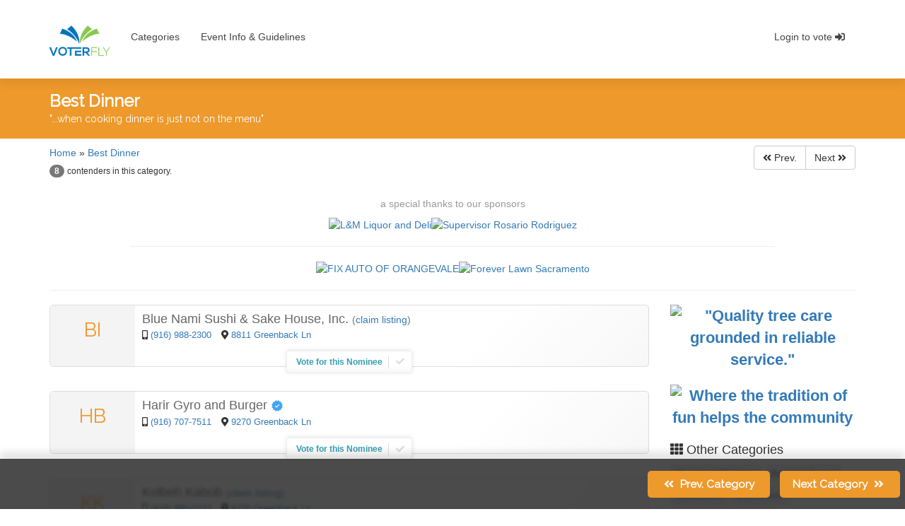

--- FILE ---
content_type: text/html; charset=utf-8
request_url: https://www.bestoforangevale.com/category/10045?name=best-dinner
body_size: 12397
content:
<!DOCTYPE html>
<html>
<head>

    
        <!-- Must be first script on page -->
<script src='https://js.sentry-cdn.com/bcd09fa01ac544749eb6033ce5be6140.min.js' crossorigin="anonymous"></script>

<script>
    if(typeof Sentry !== 'undefined'){
        Sentry.onLoad(function () {
            Sentry.init({
                release: '1.0.0-21233451167&#x2B;da59dada893e307f406f6cb17acde935bb984277'
            });

            const scope = Sentry.getCurrentScope();
            scope.setTag('cookie-thumbprint', 'd6444b05-1b64-42e6-b55d-8c2611bbe6fb');
        });
    }
</script>


    <!-- Global site tag (gtag.js) - Google Analytics -->
    <script async src="https://www.googletagmanager.com/gtag/js?id=UA-3295402-8"></script>
    <script>
        var gaSendPageView = true;
        window.dataLayer = window.dataLayer || [];
        function gtag() { dataLayer.push(arguments); }
        gtag('js', new Date());

        gtag('config', 'G-RLFLJJKLW2', { send_page_view: gaSendPageView });

gtag('config', 'G-DZQMGGQFWW', { send_page_view: gaSendPageView }); 
    </script>
    <!-- Facebook Pixel Code -->
    <script>
            !function (f, b, e, v, n, t, s) {
                if (f.fbq) return; n = f.fbq = function () {
                    n.callMethod ?
                        n.callMethod.apply(n, arguments) : n.queue.push(arguments)
                };
                if (!f._fbq) f._fbq = n; n.push = n; n.loaded = !0; n.version = '2.0';
                n.queue = []; t = b.createElement(e); t.async = !0;
                t.src = v; s = b.getElementsByTagName(e)[0];
                s.parentNode.insertBefore(t, s)
            }(window, document, 'script',
                'https://connect.facebook.net/en_US/fbevents.js');
        fbq('init', '1238383186362316');
        fbq('track', 'PageView');
    </script>
    <noscript>
        <img height="1" width="1" style="display:none" src="https://www.facebook.com/tr?id=1238383186362316&ev=PageView&noscript=1" />
    </noscript>
    <!-- End Facebook Pixel Code -->

        <script type="text/javascript">
            (function (c, l, a, r, i, t, y) {
                c[a] = c[a] || function () { (c[a].q = c[a].q || []).push(arguments) };
                t = l.createElement(r); t.async = 1; t.src = "https://www.clarity.ms/tag/" + i;
                y = l.getElementsByTagName(r)[0]; y.parentNode.insertBefore(t, y);
            })(window, document, "clarity", "script", "mnu55e8yrg");
            (function () {
                window.clarity("set", 'Property', 'Best of Orangevale');
            });
        </script>

    


    <meta charset="utf-8" />
    <meta name="viewport" content="width=device-width, initial-scale=1.0" />
    <meta http-equiv="X-UA-Compatible" content="IE=edge" />
            <title>Best Dinner - Best of Orangevale 2025</title>
        <meta property="fb:app_id" content="306280910048625" />
        <meta property="og:url" content="https://www.bestoforangevale.com/category/10045/best-dinner" />
        <meta property="og:type" content="website" />
        <meta property="og:title" content="&quot;Best Dinner&quot;  in your town." />
        <meta property="og:description" content="Cast your vote for the finest in town!" />
            <meta property="og:image" content="https://assets.voterfly.com//resources/property/5/poll/139/category_images/10045.jpg" />
        <meta name="description" content="Vote for &quot;Best Dinner&quot;  in your town." />

    <link rel="apple-touch-icon" sizes="57x57" href="/apple-icon-57x57.png?v=rqOpX44E30Nbpz4rt9Ejr2J4EjkEEiJk5L1lpJM2kiw">
    <link rel="apple-touch-icon" sizes="60x60" href="/apple-icon-60x60.png?v=7H6AnjaImH9aNlwqkeB6dJMrl9Om_MfLcuBoZ9PR9u8">
    <link rel="apple-touch-icon" sizes="72x72" href="/apple-icon-72x72.png?v=tRoR6XKiHACes1hgolvjZJoDm9mc-eHqeqV-F9vKzJg">
    <link rel="apple-touch-icon" sizes="76x76" href="/apple-icon-76x76.png?v=Osn2fN9-TM0vyImC8vZoMOFeTdXAci5T3ub2ZncNL30">
    <link rel="apple-touch-icon" sizes="114x114" href="/apple-icon-114x114.png?v=o1BjG382sqiBCVtXsSfwvgMjnMxwEmCK9CH4yceTbDI">
    <link rel="apple-touch-icon" sizes="120x120" href="/apple-icon-120x120.png?v=VossHkSfAr-4BR2y_e6nq62tHPUIhZHMfdpfwhgLv7g">
    <link rel="apple-touch-icon" sizes="144x144" href="/apple-icon-144x144.png?v=pyxvI-lMUWqVyz6l991IFHsLWW3jT12V9dz7ZuH-fnE">
    <link rel="apple-touch-icon" sizes="152x152" href="/apple-icon-152x152.png?v=reGk62U9HXTbVvhT53sgr9OirzlExofr5aiTisGy4RM">
    <link rel="apple-touch-icon" sizes="180x180" href="/apple-icon-180x180.png?v=C8w23Llyc9I6ePkwv5QhSkggVmEhDgwdzhH18f0FC74">
    <link rel="icon" type="image/png" sizes="192x192" href="/android-icon-192x192.png?v=3HE2Y49UEQ6zVjPKkXIvqoqWWN-9owKsN3IY0uK_bOQ">
    <link rel="icon" type="image/png" sizes="32x32" href="/favicon-32x32.png?v=OGRAcQnZTeDcx5ahl9w8h7WyjkLqvS4OeUt-t5VlvLU">
    <link rel="icon" type="image/png" sizes="96x96" href="/favicon-96x96.png?v=wcpPhJPhErPisdu-mCA1eE34qYYWAhespcGsS6IL5qg">
    <link rel="icon" type="image/png" sizes="16x16" href="/favicon-16x16.png?v=No83DG0OAIlmhY3kpgUxOegqLzFHSixc-wO3sPH60uc">
        <link rel="canonical" href="https://www.bestoforangevale.com/category/10045/best-dinner" />
    <link rel="manifest" href="/manifest.json">
    <meta name="msapplication-TileColor" content="#ffffff">
    <meta name="msapplication-TileImage" content="/ms-icon-144x144.png">
    <meta name="theme-color" content="#ffffff" />

    <script src="https://cdn.jsdelivr.net/npm/js-cookie@3.0.1/dist/js.cookie.min.js"></script>
    <script src="/lib/fontawesome/js/solid.min.js?v=h39e94mAd0DxvoR2XN3v-wMPkT5Z47RpimENAis0Bdo"></script>
    <script src="/lib/fontawesome/js/regular.min.js?v=Y1HrHT7_q6jHFiNFYAiXUMGwDaaj1l7qHJ3WwfKY6wA"></script>
    <script src="/lib/fontawesome/js/brands.min.js?v=YaEVxzyt1g1riplLjxeTL5tt3Sd7LeWy_7D5xKCYemc"></script>
    <script src="/lib/fontawesome/js/fontawesome.min.js?v=1lGQuZh8a4EiccMxEc18J0h4nhr5oCmXEXPzca-Lbrk"></script>

    

    
        <script src="/js/vendor.min.js?v=lV7kFdA12hU7L3VKhkWmP3QCUFGQsVKlMeSj-jzco2k"></script>
    

    <script src="/js/voterfly.min.js?v=opOzsrHA429gS0NpXWGs8nFvNKDiHnUKZZSQaKQ9pWo"></script>
    <link rel="stylesheet" href="/css/animate.css?v=Dcw5a8ocpg96scsiaqxFAdz_j_et0Y83E0oFk6YXCoM" />
    <script src="https://ajax.aspnetcdn.com/ajax/jquery.validate/1.16.0/jquery.validate.min.js"></script>
    <script src="https://ajax.aspnetcdn.com/ajax/jquery.validation.unobtrusive/3.2.6/jquery.validate.unobtrusive.min.js"></script>

    <link rel="stylesheet" href="/lib/bootstrap/dist/css/bootstrap.css?v=opI27tVP8lfzTdiKv9Wi8UuRkNhIAvZwMVLWtOpRHKk" />
    <link rel="stylesheet" href="/css/property/5.css?v=gBEWrIofCxjP4sco2brAexvgDM8-HCFLUsyv9XlsNwk" />
    <link rel="preconnect" href="https://fonts.googleapis.com">
    <link rel="preconnect" href="https://fonts.gstatic.com" crossorigin>
    <style>
        
    </style>

    

    <!-- <script async defer src="https://tools.luckyorange.com/core/lo.js?site-id=d15f7d84"></script> -->

</head>
<body class="category category-view category-view-get">
    <template id="modal-script-template">
    <div class="modal fade" tabindex="-1" role="dialog">
        <div class="modal-dialog" role="document">
            <div class="modal-content">
                <div class="modal-header">
                    <button type="button" class="close" data-dismiss="modal" aria-label="Close"><span aria-hidden="true">&times;</span></button>
                    <h4 class="modal-title"></h4>
                </div>
                <div class="modal-body">

                </div>
                
                <div class="modal-footer">
                </div>
            </div>
        </div>
    </div>
</template>
    
        <script type="application/ld+json">
            {
            "@context": "http://schema.org",
            "@type": "Organization",
            "url": "https://www.bestoforangevale.com",
            "logo": "https://assets.voterfly.com/resources/property/5/best_of_orangevale_logo_150.png"
            }

        </script>
            <header id="header">

                

<nav class="navbar navbar-fixed-top">
    <div class="container">
        <div class="navbar-header">
            <button type="button" class="navbar-toggle" data-toggle="collapse" data-target=".navbar-collapse">
                <span class="sr-only">Toggle navigation</span>
                <span class="icon-bar"></span>
                <span class="icon-bar"></span>
                <span class="icon-bar"></span>
            </button>
            <a class="navbar-brand" href="/"><img src="https://assets.voterfly.com/resources/property/5/best_of_orangevale_logo_150.png" onerror="this.src='/images/logo.png';this.onerror=null;" title="Best of Orangevale logo" /></a>
        </div>


        <div class="navbar-collapse collapse">
            <ul class="nav navbar-nav left-menu">
                        <li><a href="/category">Categories</a></li>


                    <li><a href="/event">Event Info &amp; Guidelines</a></li>





            </ul>

            <ul class="nav navbar-nav right-menu">

                        <li class="login"> <a href="/Account/Login?returnUrl=https%3A%2F%2Fwww.bestoforangevale.com%2Fcategory%2F10045%3Fname%3Dbest-dinner">Login to vote <i class="fas fa-sign-in-alt"></i></a> </li>
            </ul>
        </div>
    </div>
</nav>


                    <div class="header-content">

                        

                            <div id="page-title" class="title-wrapper">
                                <a id="page-title-target" class="anchor-target"></a>    
                                <div class="container">
                                    

                                        <h1>Best Dinner</h1>
                                            <h3 class="sub-title">&quot;...when cooking dinner is just not on the menu&quot;</h3>
                                </div>
                            </div>
                    </div>
            </header>

    <div class="body-content">
        <div class="container">
            <main>
                <section id="view-messages">
                    
                </section>
                

                

<div class="row">
    <div class="col-sm-8">
        
<script type="application/ld+json">
    {"@context":"https://schema.org","@type":"BreadcrumbList","itemListElement":[{"@type":"ListItem","name":"Categories","item":{"@type":"Thing","@id":"https://www.bestoforangevale.com/category"},"position":1},{"@type":"ListItem","name":"Best Dinner","item":{"@type":"Thing","@id":"https://www.bestoforangevale.com/category/10045/best-dinner"},"position":2}],"numberOfItems":2}
</script>
<nav>
    <a href="/category">Home</a>


    &raquo; <a href="/category/10045/best-dinner">Best Dinner</a>
</nav>
<div style="margin-top:5px;">
    <span class="badge">8</span> <small>contenders in this category.</small>
</div>
    </div>
    <div class="col-sm-4 text-right prev-next-button-wrapper">
        <div class="btn-group" role="group">
    <a href="/category/10044/best-dental-services" class="btn btn-default"><i class="fas fa-angle-double-left"></i> Prev.</a>
    <a href="/category/10780/best-donut-shop" class="btn btn-default">Next <i class="fas fa-angle-double-right"></i></a>
</div>

    </div>
</div>



<br />

<!-- Show the ads -->

<div class="ads-sponsors custom-css-root">
    <div class="text-center"><h5 class="sponsor-title">a special thanks to our sponsors</h5></div>

    <div class="sponsors">
            <div class="sponsor">
                <a href="https://www.bestoforangevale.com"
                    ping="/Instrumentation/LogAdClick?adId=658"
                    target="_blank"
                    data-instrument="ad"
                    data-instrument-ad-id="658">
                    <img src="https://assets.voterfly.com/resources/property/5/ads/658_lm-liquor-and-deli_.jpg?v=1855523694" alt="L&amp;M Liquor and Deli" />
                </a>
            </div>
            <div class="sponsor">
                <a href="mailto:SupervisorRodriguez@saccounty.gov"
                    ping="/Instrumentation/LogAdClick?adId=686"
                    target="_blank"
                    data-instrument="ad"
                    data-instrument-ad-id="686">
                    <img src="https://assets.voterfly.com/resources/property/5/ads/686_supervisor-rosario-rodriguez_.jpg?v=740728006" alt="Supervisor Rosario Rodriguez" />
                </a>
            </div>

    </div>
    <hr />
</div>
    <style>
        .ads-sponsors .sponsors .sponsor a img {
            max-height: 140px;
        }
    </style>
<script type="text/javascript">
    $(function () {
        const INITIAL_FADE_BIAS = 0.6; // To give it a little more bias to fadding so the fade is more dramatic
        const $sponsorsWrapper = $('.ads-sponsors');

        $(window).scroll(function () {
            // Temporarily disabling fade out until we can handle
            // situations where the sponsor list is exorbitantly long
            //updateUiForSponsorOpacity();
        })

        function updateUiForSponsorOpacity() {
            const boundaries = $sponsorsWrapper[0].getBoundingClientRect();

            let opacity = 1;

            // If the sponsors have gone above the
            // browser frame (i.e. y is a negative number),
            // begin to fade them out.
            if (boundaries.y < 0) {
                const pctHidden = 1 - (((Math.abs(boundaries.y) / boundaries.height) * INITIAL_FADE_BIAS) + INITIAL_FADE_BIAS);
                opacity = pctHidden;
            }

            if (opacity < 0) {
                opacity = 0;
            }

            $sponsorsWrapper.css('opacity', opacity);
        }

        updateUiForSponsorOpacity();
    });
</script>


<div class="ads-category-header">
        <div class="ad ad-horizontal ad-category-header">
            <a href="https://fixautousa.com/locations/california/orangevale/"
                ping="/Instrumentation/LogAdClick?adId=1002"
                target="_blank"
                data-instrument="ad"
                data-instrument-ad-id="1002">
                <img src="https://assets.voterfly.com/resources/property/5/ads/1002_fix-auto-of-orangevale-_.jpg?v=1014222901" alt="FIX AUTO OF ORANGEVALE " style="max-height:70px; max-width:500px;" />
            </a>
        </div>
        <div class="ad ad-horizontal ad-category-header">
            <a href="https://www.foreverlawn.com/sacramento/"
                ping="/Instrumentation/LogAdClick?adId=1025"
                target="_blank"
                data-instrument="ad"
                data-instrument-ad-id="1025">
                <img src="https://assets.voterfly.com/resources/property/5/ads/1025_forever-lawn-sacramento_.jpg?v=658657588" alt="Forever Lawn Sacramento" style="max-height:70px; max-width:500px;" />
            </a>
        </div>
</div>
<hr />




    <!-- Important: This is used by the login modal pop - up.DO not remove it -->
    <template id="tpl-login-to-vote">
        <div class="alert alert-info" id="login-alert">
    <div class="hidden-xs">
        <a class="btn btn-info pull-right" href="/Account/Login?returnUrl=https%3A%2F%2Fwww.bestoforangevale.com%2Fcategory%2F10045%3Fname%3Dbest-dinner">Login or create an account <i class="fas fa-angle-double-right"></i></a>

                <strong> We'd love for you to vote for Best Dinner!</strong> <br />
                You must be logged in to vote however.Don't worry if you don't have an account, you can create a new one easily!
                </div>
    <div class="hidden-sm hidden-lg hidden-md">
        <strong> Voters must login to cast their vote.</strong>
        <small>Don't worry, you'll be  back here<span class="text-nowrap"> in no time <i class="far fa-smile-wink"></i></span></small>
        <a class="btn btn-info btn-sm btn-block" href="/Account/Login?returnUrl=https%3A%2F%2Fwww.bestoforangevale.com%2Fcategory%2F10045%3Fname%3Dbest-dinner">Login or create account <i class="fas fa-angle-double-right"></i></a>

    </div>
    <div class="clearfix"></div>
</div>
<p class="text-muted">
    <em>We take voting very seriously. By creating an account we ensure real people are voting, and only voting once.</em>
</p>
    </template>

<div id="contender-listing-wrapper">
    


<div id="contender-listing">
    <div class="row">
        <div class="col-md-9 col-contenders">
            <div class="default-display-format">
        <a id="contender-2249" class="anchor-target"></a>
        <a id="blue-nami-sushi-sake-house-inc" class="anchor-target"></a>
        <section class="contender-wrapper
                 
                
                
                
                "
                 data-contender-id="2249"
                 data-index="0"
                 data-poll-contender-id="72339"
                 data-contender-name="Blue Nami Sushi &amp; Sake House, Inc."
                 data-current-vote="0"
                 data-instrument="contender"
                 data-instrument-poll-contender-id="72339"
                 data-instrument-contender-id="2249">
            
            <div class="contender-box">
                <div class="left-content">
                        <a class="contender-monogram style-3"
                           href="/category/10045/best-dinner/2249/blue-nami-sushi-sake-house-inc">BI</a>

                </div>
            
                <div class="right-content">
                    <div class="contender">
                        <div class="place-content-shim"></div>
                        <div class="contender-info">
                            <h4>
                                <a class="title" href="/category/10045/best-dinner/2249/blue-nami-sushi-sake-house-inc">
                                    Blue Nami Sushi &amp; Sake House, Inc.
                                </a>


                                    <small> (<a title="Claim the listing Blue Nami Sushi &amp; Sake House, Inc." href="/contender/claim/2249">claim listing</a>)</small>
                            </h4>



                                <div class="profile-links">
                                        <span class="profile-link hidden-xs">
                                            <i class="fas fa-mobile-alt"></i> <a href="tel:9169882300" onclick="trackEvent('contender_phone_click', 'engagement', 'Blue Nami Sushi &amp;amp; Sake House, Inc.');" title="Call Blue Nami Sushi &amp; Sake House, Inc.">(916) 988-2300</a>
                                        </span>


                                        <span class="profile-link">
                                            <i class="fas fa-map-marker-alt"></i> <a href="https://www.google.com/maps/search/?api=1&query=8811%20Greenback%20Ln%20Orangevale,%20CA%2095662" onclick="trackEvent('contender_address_click', 'engagement', 'Blue Nami Sushi &amp;amp; Sake House, Inc.');">8811 Greenback Ln </a>
                                        </span>
                                </div>

                            <div style="margin-top:5px;">

                            </div>
                            
                            <div class="clearfix"></div>

                        </div>

                        <div class="clearfix"></div>
                    </div>
                        <div class="voting-shim"></div>
                </div>
            </div>
                <div class="vote-widget">
                    <a class="action-vote">
                        <span class="text">
                            <span class="vote-text">Vote for this Nominee</span>
                            <span class="current-vote-text">You've voted!</span>
                        </span>
                        <span class="icon-container">
                            <span class="check-mark">
                                <i class="fas fa-check"></i>
                            </span>
                            <span class="loading">
                                <i class="fas fa-spinner fa-pulse"></i>
                            </span>
                        </span>
                    </a>
                </div>
        </section>
        <a id="contender-23588" class="anchor-target"></a>
        <a id="harir-gyro-and-burger" class="anchor-target"></a>
        <section class="contender-wrapper
                 
                
                
                
                "
                 data-contender-id="23588"
                 data-index="1"
                 data-poll-contender-id="72429"
                 data-contender-name="Harir Gyro and Burger"
                 data-current-vote="0"
                 data-instrument="contender"
                 data-instrument-poll-contender-id="72429"
                 data-instrument-contender-id="23588">
            
            <div class="contender-box">
                <div class="left-content">
                        <a class="contender-monogram style-3"
                           href="/category/10045/best-dinner/23588/harir-gyro-and-burger">HB</a>

                </div>
            
                <div class="right-content">
                    <div class="contender">
                        <div class="place-content-shim"></div>
                        <div class="contender-info">
                            <h4>
                                <a class="title" href="/category/10045/best-dinner/23588/harir-gyro-and-burger">
                                    Harir Gyro and Burger
                                        <img src="/images/verified-icon.svg?v=e5vKWFtLs9ovcvZTRNrvdmDKuYJqqFo-rSicEfwN4iA" style="width:18px;height:18px;" title="This listing has been claimed and verified">
                                </a>


                            </h4>



                                <div class="profile-links">
                                        <span class="profile-link hidden-xs">
                                            <i class="fas fa-mobile-alt"></i> <a href="tel:9167077511" onclick="trackEvent('contender_phone_click', 'engagement', 'Harir Gyro and Burger');" title="Call Harir Gyro and Burger">(916) 707-7511</a>
                                        </span>


                                        <span class="profile-link">
                                            <i class="fas fa-map-marker-alt"></i> <a href="https://www.google.com/maps/search/?api=1&query=9270%20Greenback%20Ln%20Orangevale,%20CA%2095662" onclick="trackEvent('contender_address_click', 'engagement', 'Harir Gyro and Burger');">9270 Greenback Ln </a>
                                        </span>
                                </div>

                            <div style="margin-top:5px;">

                            </div>
                            
                            <div class="clearfix"></div>

                        </div>

                        <div class="clearfix"></div>
                    </div>
                        <div class="voting-shim"></div>
                </div>
            </div>
                <div class="vote-widget">
                    <a class="action-vote">
                        <span class="text">
                            <span class="vote-text">Vote for this Nominee</span>
                            <span class="current-vote-text">You've voted!</span>
                        </span>
                        <span class="icon-container">
                            <span class="check-mark">
                                <i class="fas fa-check"></i>
                            </span>
                            <span class="loading">
                                <i class="fas fa-spinner fa-pulse"></i>
                            </span>
                        </span>
                    </a>
                </div>
        </section>
        <a id="contender-2712" class="anchor-target"></a>
        <a id="kolbeh-kabob" class="anchor-target"></a>
        <section class="contender-wrapper
                 
                
                
                
                "
                 data-contender-id="2712"
                 data-index="2"
                 data-poll-contender-id="74892"
                 data-contender-name="Kolbeh Kabob"
                 data-current-vote="0"
                 data-instrument="contender"
                 data-instrument-poll-contender-id="74892"
                 data-instrument-contender-id="2712">
            
            <div class="contender-box">
                <div class="left-content">
                        <a class="contender-monogram style-1"
                           href="/category/10045/best-dinner/2712/kolbeh-kabob">KK</a>

                </div>
            
                <div class="right-content">
                    <div class="contender">
                        <div class="place-content-shim"></div>
                        <div class="contender-info">
                            <h4>
                                <a class="title" href="/category/10045/best-dinner/2712/kolbeh-kabob">
                                    Kolbeh Kabob
                                </a>


                                    <small> (<a title="Claim the listing Kolbeh Kabob" href="/contender/claim/2712">claim listing</a>)</small>
                            </h4>



                                <div class="profile-links">
                                        <span class="profile-link hidden-xs">
                                            <i class="fas fa-mobile-alt"></i> <a href="tel:9169900233" onclick="trackEvent('contender_phone_click', 'engagement', 'Kolbeh Kabob');" title="Call Kolbeh Kabob">(916) 990-0233</a>
                                        </span>


                                        <span class="profile-link">
                                            <i class="fas fa-map-marker-alt"></i> <a href="https://www.google.com/maps/search/?api=1&query=8700%20Greenback%20Ln%20Orangevale,%20CA%2095662" onclick="trackEvent('contender_address_click', 'engagement', 'Kolbeh Kabob');">8700 Greenback Ln </a>
                                        </span>
                                </div>

                            <div style="margin-top:5px;">

                            </div>
                            
                            <div class="clearfix"></div>

                        </div>

                        <div class="clearfix"></div>
                    </div>
                        <div class="voting-shim"></div>
                </div>
            </div>
                <div class="vote-widget">
                    <a class="action-vote">
                        <span class="text">
                            <span class="vote-text">Vote for this Nominee</span>
                            <span class="current-vote-text">You've voted!</span>
                        </span>
                        <span class="icon-container">
                            <span class="check-mark">
                                <i class="fas fa-check"></i>
                            </span>
                            <span class="loading">
                                <i class="fas fa-spinner fa-pulse"></i>
                            </span>
                        </span>
                    </a>
                </div>
        </section>
        <a id="contender-2373" class="anchor-target"></a>
        <a id="la-placita-restaurant" class="anchor-target"></a>
        <section class="contender-wrapper
                 
                
                
                
                "
                 data-contender-id="2373"
                 data-index="3"
                 data-poll-contender-id="72477"
                 data-contender-name="La Placita Restaurant"
                 data-current-vote="0"
                 data-instrument="contender"
                 data-instrument-poll-contender-id="72477"
                 data-instrument-contender-id="2373">
            
            <div class="contender-box">
                <div class="left-content">
                        <a class="contender-monogram style-1"
                           href="/category/10045/best-dinner/2373/la-placita-restaurant">LR</a>

                </div>
            
                <div class="right-content">
                    <div class="contender">
                        <div class="place-content-shim"></div>
                        <div class="contender-info">
                            <h4>
                                <a class="title" href="/category/10045/best-dinner/2373/la-placita-restaurant">
                                    La Placita Restaurant
                                </a>

                                    <span class="badge-icons">
                                            <span class="contender-badge">
                                                CHAMBER MEMBER
                                            </span>
                                    </span>

                                    <small> (<a title="Claim the listing La Placita Restaurant" href="/contender/claim/2373">claim listing</a>)</small>
                            </h4>



                                <div class="profile-links">
                                        <span class="profile-link hidden-xs">
                                            <i class="fas fa-mobile-alt"></i> <a href="tel:9169882940" onclick="trackEvent('contender_phone_click', 'engagement', 'La Placita Restaurant');" title="Call La Placita Restaurant">(916) 988-2940</a>
                                        </span>


                                        <span class="profile-link">
                                            <i class="fas fa-map-marker-alt"></i> <a href="https://www.google.com/maps/search/?api=1&query=9272%20Greenback%20Ln%20Orangevale,%20CA%2095662" onclick="trackEvent('contender_address_click', 'engagement', 'La Placita Restaurant');">9272 Greenback Ln </a>
                                        </span>
                                </div>

                            <div style="margin-top:5px;">

                            </div>
                            
                            <div class="clearfix"></div>

                        </div>

                        <div class="clearfix"></div>
                    </div>
                        <div class="voting-shim"></div>
                </div>
            </div>
                <div class="vote-widget">
                    <a class="action-vote">
                        <span class="text">
                            <span class="vote-text">Vote for this Nominee</span>
                            <span class="current-vote-text">You've voted!</span>
                        </span>
                        <span class="icon-container">
                            <span class="check-mark">
                                <i class="fas fa-check"></i>
                            </span>
                            <span class="loading">
                                <i class="fas fa-spinner fa-pulse"></i>
                            </span>
                        </span>
                    </a>
                </div>
        </section>
        <a id="contender-7239" class="anchor-target"></a>
        <a id="mode-brewing-pasta-a-la-mode" class="anchor-target"></a>
        <section class="contender-wrapper
                 
                
                
                
                "
                 data-contender-id="7239"
                 data-index="4"
                 data-poll-contender-id="72505"
                 data-contender-name="Mode Brewing &amp; Pasta A La Mode"
                 data-current-vote="0"
                 data-instrument="contender"
                 data-instrument-poll-contender-id="72505"
                 data-instrument-contender-id="7239">
            
            <div class="contender-box">
                <div class="left-content">
                        <a class="contender-monogram style-4"
                           href="/category/10045/best-dinner/7239/mode-brewing-pasta-a-la-mode">MM</a>

                </div>
            
                <div class="right-content">
                    <div class="contender">
                        <div class="place-content-shim"></div>
                        <div class="contender-info">
                            <h4>
                                <a class="title" href="/category/10045/best-dinner/7239/mode-brewing-pasta-a-la-mode">
                                    Mode Brewing &amp; Pasta A La Mode
                                        <img src="/images/verified-icon.svg?v=e5vKWFtLs9ovcvZTRNrvdmDKuYJqqFo-rSicEfwN4iA" style="width:18px;height:18px;" title="This listing has been claimed and verified">
                                </a>


                            </h4>



                                <div class="profile-links">
                                        <span class="profile-link hidden-xs">
                                            <i class="fas fa-mobile-alt"></i> <a href="tel:9165101509" onclick="trackEvent('contender_phone_click', 'engagement', 'Mode Brewing &amp;amp; Pasta A La Mode');" title="Call Mode Brewing &amp; Pasta A La Mode">(916) 510-1509</a>
                                        </span>


                                        <span class="profile-link">
                                            <i class="fas fa-map-marker-alt"></i> <a href="https://www.google.com/maps/search/?api=1&query=9110%20Greenback%20Ln%20Orangevale,%20CA%2095662" onclick="trackEvent('contender_address_click', 'engagement', 'Mode Brewing &amp;amp; Pasta A La Mode');">9110 Greenback Ln </a>
                                        </span>
                                </div>

                            <div style="margin-top:5px;">

                            </div>
                            
                            <div class="clearfix"></div>

                        </div>

                        <div class="clearfix"></div>
                    </div>
                        <div class="voting-shim"></div>
                </div>
            </div>
                <div class="vote-widget">
                    <a class="action-vote">
                        <span class="text">
                            <span class="vote-text">Vote for this Nominee</span>
                            <span class="current-vote-text">You've voted!</span>
                        </span>
                        <span class="icon-container">
                            <span class="check-mark">
                                <i class="fas fa-check"></i>
                            </span>
                            <span class="loading">
                                <i class="fas fa-spinner fa-pulse"></i>
                            </span>
                        </span>
                    </a>
                </div>
        </section>
        <a id="contender-2417" class="anchor-target"></a>
        <a id="oconnors-wood-fire-grill-and-bar-catering-ser" class="anchor-target"></a>
        <section class="contender-wrapper
                 
                
                
                
                "
                 data-contender-id="2417"
                 data-index="5"
                 data-poll-contender-id="72521"
                 data-contender-name="O&#x27;Connors Wood Fire Grill and Bar &amp; Catering Services"
                 data-current-vote="0"
                 data-instrument="contender"
                 data-instrument-poll-contender-id="72521"
                 data-instrument-contender-id="2417">
            
            <div class="contender-box">
                <div class="left-content">
                        <a class="contender-monogram style-1"
                           href="/category/10045/best-dinner/2417/oconnors-wood-fire-grill-and-bar-catering-ser">OS</a>

                </div>
            
                <div class="right-content">
                    <div class="contender">
                        <div class="place-content-shim"></div>
                        <div class="contender-info">
                            <h4>
                                <a class="title" href="/category/10045/best-dinner/2417/oconnors-wood-fire-grill-and-bar-catering-ser">
                                    O&#x27;Connors Wood Fire Grill and Bar &amp; Catering Services
                                        <img src="/images/verified-icon.svg?v=e5vKWFtLs9ovcvZTRNrvdmDKuYJqqFo-rSicEfwN4iA" style="width:18px;height:18px;" title="This listing has been claimed and verified">
                                </a>


                            </h4>



                                <div class="profile-links">
                                        <span class="profile-link hidden-xs">
                                            <i class="fas fa-mobile-alt"></i> <a href="tel:9169880112" onclick="trackEvent('contender_phone_click', 'engagement', 'O&amp;#x27;Connors Wood Fire Grill and Bar &amp;amp; Catering Services');" title="Call O&#x27;Connors Wood Fire Grill and Bar &amp; Catering Services">(916) 988-0112</a>
                                        </span>


                                        <span class="profile-link">
                                            <i class="fas fa-map-marker-alt"></i> <a href="https://www.google.com/maps/search/?api=1&query=9267%20Greenback%20Ln%20Suite%20A1Orangevale,%20CA%2095662" onclick="trackEvent('contender_address_click', 'engagement', 'O&amp;#x27;Connors Wood Fire Grill and Bar &amp;amp; Catering Services');">9267 Greenback Ln Suite A1</a>
                                        </span>
                                </div>

                            <div style="margin-top:5px;">

                            </div>
                            
                            <div class="clearfix"></div>

                        </div>

                        <div class="clearfix"></div>
                    </div>
                        <div class="voting-shim"></div>
                </div>
            </div>
                <div class="vote-widget">
                    <a class="action-vote">
                        <span class="text">
                            <span class="vote-text">Vote for this Nominee</span>
                            <span class="current-vote-text">You've voted!</span>
                        </span>
                        <span class="icon-container">
                            <span class="check-mark">
                                <i class="fas fa-check"></i>
                            </span>
                            <span class="loading">
                                <i class="fas fa-spinner fa-pulse"></i>
                            </span>
                        </span>
                    </a>
                </div>
        </section>
        <a id="contender-2489" class="anchor-target"></a>
        <a id="taco-bell--greenback-lane-ov" class="anchor-target"></a>
        <section class="contender-wrapper
                 
                
                
                
                "
                 data-contender-id="2489"
                 data-index="6"
                 data-poll-contender-id="72632"
                 data-contender-name="Taco Bell -Greenback Lane OV"
                 data-current-vote="0"
                 data-instrument="contender"
                 data-instrument-poll-contender-id="72632"
                 data-instrument-contender-id="2489">
            
            <div class="contender-box">
                <div class="left-content">
                        <a class="contender-monogram style-3"
                           href="/category/10045/best-dinner/2489/taco-bell--greenback-lane-ov">TO</a>

                </div>
            
                <div class="right-content">
                    <div class="contender">
                        <div class="place-content-shim"></div>
                        <div class="contender-info">
                            <h4>
                                <a class="title" href="/category/10045/best-dinner/2489/taco-bell--greenback-lane-ov">
                                    Taco Bell -Greenback Lane OV
                                        <img src="/images/verified-icon.svg?v=e5vKWFtLs9ovcvZTRNrvdmDKuYJqqFo-rSicEfwN4iA" style="width:18px;height:18px;" title="This listing has been claimed and verified">
                                </a>

                                    <span class="badge-icons">
                                            <span class="contender-badge">
                                                CHAMBER MEMBER
                                            </span>
                                    </span>

                            </h4>



                                <div class="profile-links">


                                        <span class="profile-link">
                                            <i class="fas fa-map-marker-alt"></i> <a href="https://www.google.com/maps/search/?api=1&query=8823%20Greenback%20Ln%20Orangevale,%20CA%2095662" onclick="trackEvent('contender_address_click', 'engagement', 'Taco Bell -Greenback Lane OV');">8823 Greenback Ln </a>
                                        </span>
                                </div>

                            <div style="margin-top:5px;">

                            </div>
                            
                            <div class="clearfix"></div>

                        </div>

                        <div class="clearfix"></div>
                    </div>
                        <div class="voting-shim"></div>
                </div>
            </div>
                <div class="vote-widget">
                    <a class="action-vote">
                        <span class="text">
                            <span class="vote-text">Vote for this Nominee</span>
                            <span class="current-vote-text">You've voted!</span>
                        </span>
                        <span class="icon-container">
                            <span class="check-mark">
                                <i class="fas fa-check"></i>
                            </span>
                            <span class="loading">
                                <i class="fas fa-spinner fa-pulse"></i>
                            </span>
                        </span>
                    </a>
                </div>
        </section>
        <a id="contender-2706" class="anchor-target"></a>
        <a id="tonnos-sport-bar-grill" class="anchor-target"></a>
        <section class="contender-wrapper
                 
                
                
                
                "
                 data-contender-id="2706"
                 data-index="7"
                 data-poll-contender-id="72649"
                 data-contender-name="Tonno&#x27;s Sport Bar &amp; Grill"
                 data-current-vote="0"
                 data-instrument="contender"
                 data-instrument-poll-contender-id="72649"
                 data-instrument-contender-id="2706">
            
            <div class="contender-box">
                <div class="left-content">
                        <a class="contender-monogram style-3"
                           href="/category/10045/best-dinner/2706/tonnos-sport-bar-grill">TG</a>

                </div>
            
                <div class="right-content">
                    <div class="contender">
                        <div class="place-content-shim"></div>
                        <div class="contender-info">
                            <h4>
                                <a class="title" href="/category/10045/best-dinner/2706/tonnos-sport-bar-grill">
                                    Tonno&#x27;s Sport Bar &amp; Grill
                                        <img src="/images/verified-icon.svg?v=e5vKWFtLs9ovcvZTRNrvdmDKuYJqqFo-rSicEfwN4iA" style="width:18px;height:18px;" title="This listing has been claimed and verified">
                                </a>


                            </h4>



                                <div class="profile-links">
                                        <span class="profile-link hidden-xs">
                                            <i class="fas fa-mobile-alt"></i> <a href="tel:9169898666" onclick="trackEvent('contender_phone_click', 'engagement', 'Tonno&amp;#x27;s Sport Bar &amp;amp; Grill');" title="Call Tonno&#x27;s Sport Bar &amp; Grill">(916) 989-8666</a>
                                        </span>


                                        <span class="profile-link">
                                            <i class="fas fa-map-marker-alt"></i> <a href="https://www.google.com/maps/search/?api=1&query=9267%20Greenback%20Ln%20Orangevale,%20CA%2095662" onclick="trackEvent('contender_address_click', 'engagement', 'Tonno&amp;#x27;s Sport Bar &amp;amp; Grill');">9267 Greenback Ln </a>
                                        </span>
                                </div>

                            <div style="margin-top:5px;">

                            </div>
                            
                            <div class="clearfix"></div>

                        </div>

                        <div class="clearfix"></div>
                    </div>
                        <div class="voting-shim"></div>
                </div>
            </div>
                <div class="vote-widget">
                    <a class="action-vote">
                        <span class="text">
                            <span class="vote-text">Vote for this Nominee</span>
                            <span class="current-vote-text">You've voted!</span>
                        </span>
                        <span class="icon-container">
                            <span class="check-mark">
                                <i class="fas fa-check"></i>
                            </span>
                            <span class="loading">
                                <i class="fas fa-spinner fa-pulse"></i>
                            </span>
                        </span>
                    </a>
                </div>
        </section>

            

            </div>
        </div>
        <div class="col-md-3 col-sidebar">
            <aside>
                
<div class="ads-category-aside">
        <div class="ad "
             style=""
            data-instrument="ad" data-instrument-ad-id="998"            >

                <div class="ad-content">
                    <a
                        href="https://easystumps.com/"
                        onclick="trackEvent('ad_click', 'engagement', 'https://easystumps.com/');"
                        ping="/Instrumentation/LogAdClick?adId=998"
                        title="&quot;Quality tree care grounded in reliable service.&quot;"
                        class="ad-link"
                        target="_blank"><img src="https://assets.voterfly.com/resources/property/5/ads/998_easystumps_quality-tree-care-grounded-in-reliable-service.png?v=1562842612" alt="&quot;Quality tree care grounded in reliable service.&quot;" style="max-width:343px;" /></a>
                </div>

            <div class="ad-info" >
                Ad Space Available.<br />
                <small>(<a href="/Advertising/Purchase?PollCategoryId=10045&amp;AdType=Category_Aside_Lg_1">more info</a>)</small>
            </div>
        </div>
</div>
                
<div class="ads-category-aside">
        <div class="ad "
             style=""
            data-instrument="ad" data-instrument-ad-id="664"            >

                <div class="ad-content">
                    <a
                        href="https://www.ovsummerpalooza.com/"
                        onclick="trackEvent('ad_click', 'engagement', 'https://www.ovsummerpalooza.com/');"
                        ping="/Instrumentation/LogAdClick?adId=664"
                        title="Where the tradition of fun helps the community"
                        class="ad-link"
                        target="_blank"><img src="https://assets.voterfly.com/resources/property/5/ads/664_orangevale-summer-palooza_where-the-tradition-of-fun-helps-t.jpg?v=1247176547" alt="Where the tradition of fun helps the community" style="max-width:343px;" /></a>
                </div>

            <div class="ad-info" >
                Ad Space Available.<br />
                <small>(<a href="/Advertising/Purchase?PollCategoryId=10045&amp;AdType=Category_Aside_Lg_2">more info</a>)</small>
            </div>
        </div>
</div>
                
                

                
<div id="category-widget">
    <h4><i class="fas fa-th"></i> Other Categories</h4>
        <span class="category"><a href="/category/10106/teacher-of-the-year">Teacher of The Year</a></span>
        <span class="category"><a href="/category/10025/best-auto-repair">Best Auto Repair</a></span>
        <span class="category"><a href="/category/10066/best-lunch">Best Lunch</a></span>
        <span class="category"><a href="/category/10086/best-school">Best School</a></span>
        <span class="category"><a href="/category/10105/sports-coach-of-the-year">Sports Coach of the Year</a></span>
        <span class="category"><a href="/category/10040/best-community-organization-or-service-club">Best Community Organization or Service Club</a></span>
        <span class="category"><a href="/category/10041/best-community-sponsor">Best Community Sponsor</a></span>
        <span class="category"><a href="/category/10069/best-medicalwellness-services">Best Medical/Wellness Services</a></span>
        <span class="category"><a href="/category/10079/best-plumbing-contractor">Best Plumbing Contractor</a></span>
        <span class="category"><a href="/category/10107/volunteer-of-the-year">Volunteer of the Year</a></span>
        <span class="category"><a href="/category/10034/best-charity">Best Charity</a></span>
        <span class="category"><a href="/category/10037/best-church-or-worship">Best Church or Worship</a></span>
        <span class="category"><a href="/category/10048/best-event-of-the-year">Best Event of The Year</a></span>
        <span class="category"><a href="/category/10092/best-specialty-services-no-available-category">Best Specialty Services (no available category)</a></span>
        <span class="category"><a href="/category/10071/best-municipal-service">Best Municipal Service</a></span>
</div>

            </aside>
        </div>
    </div>
</div>


<script>
    $contenderElems = null;

    $(function () {

        // TODO: Improve this method of hiding the side bar. 
        // Ideally we would be more deterministic about whether
        // or not we should hide the sidebar without having to 
        // see if it has contents after the fact.
        $contenderListing = $('#contender-listing');
        $colContenders = $contenderListing.find('.col-contenders');
        $colSidebar = $contenderListing.find('.col-sidebar');
        
        // If there is nothing within the sidebar's <aside>, hide the sidebar entirely
        if ($colSidebar.find('aside').children().length == 0) {
            $colSidebar.hide();
            $colContenders.removeClass('col-md-9');
            $colContenders.addClass('col-xs-12');
        }

        $contenderElems = $('.contender-wrapper');

        var $monogramBox = $('.new-nomination .contender-monogram');
        var $inputElem = $('.new-nomination input[type=text]');
        var $icon = $('.new-nomination .fa-map-marker-alt');

        $inputElem.click(function (event) {
            if (!$monogramBox.is(':visible')) { return; }

            $icon.animateCss('bounce faster', function () {
                
            });
        });

        $('.new-nomination form').on('submit', function (event) {
            $form = $(event.currentTarget);
            var newNomineeName = $form.find('input[name=name]').val();

            if (newNomineeName.trim() == '') {
                event.preventDefault();
                $form.addClass('has-error');
            } else {
                $form.removeClass('has-error');
            }
        });
    });

</script>
</div>

<script type="text/javascript">
    $(function () {
        
        // Allows us to bypass rapid clicking of voting.
        let votingInFlight = false;

        function showLoginModal(){
            let loginAlertContent = $('#tpl-login-to-vote').html();
            VoterFly.UI.showModal('Login to Vote', loginAlertContent);
        }

        $(document).on('click', '.action-vote', function (event) {



                    showLoginModal();
                    return;
                
            if (votingInFlight) {
                return;
            }
            votingInFlight = true;

            var $elem = $(event.currentTarget);

            $elem.addClass('toggling');

            var contenderElem = $elem.parents('.contender-wrapper');

            var contenderId = contenderElem.data('contender-id');
            var lastContenderIndex = contenderElem.data('index');
            var contenderName = contenderElem.data('contender-name');
            var wasCurrentVote = contenderElem.data('current-vote');
            var postUrl = '/Category/Vote/10045';

            postUrl += "?contenderId=" + contenderId.toString();

            
            $.post(postUrl)
                .done(function (data, textStatus, jqXHR) {

                    // Re-enable the ability to vote again
                    votingInFlight = false;

                    const reduceMotion = window.matchMedia('(prefers-reduced-motion: reduce)');

                    function updateUi(){

                        contenderElem.hide();
                        $('#contender-listing-wrapper').html(data);
                        var targetElem = $('.contender-wrapper[data-contender-id=' + contenderId + ']');
                        
                        var newContenderIndex = targetElem.data('index');

                        // Only animate the scrolling if contender changed position
                        if (newContenderIndex != lastContenderIndex) {
                            $('html, body').animate({
                                scrollTop: targetElem.offset().top - (VoterFly.UI.getHeaderHeight() + 10)
                            });
                        }

                        if (!reduceMotion.matches) {
                            targetElem.addClass('animated zoomIn');
                        }
                    };

                    if(reduceMotion.matches){
                        updateUi();
                    }else{
                        contenderElem.animateCss('zoomOutUp faster', updateUi);
                    }

                    if (!wasCurrentVote) {
                        trackEvent('vote', 'engagement', contenderName);
                    }

                })
                .fail(function (jqXHR, textStatus, errorThrown) {

                    // Re-enable the ability to vote again
                    votingInFlight = false;

                    $elem.removeClass('toggling');

                    if (jqXHR.status == 401) {
                        showLoginModal();
                    }

                    if (jqXHR.status == 500) {
                        trackEvent('vote', 'error');
                        VoterFly.UI.showModal('Oops, an error occured...', 'An error occured processing your request. Please refresh the page and trying again');
                    }
                });
        });
    });
</script>


<div class="prev-next-wrapper mobile">
    

    <div class="title-table">
        <div class="title-cell">
            <span class="title">Best Dinner</span>
        </div>
    </div>

        <a href="/category/10044/best-dental-services" class="prev-btn">
            <span class="arrow-icon">
                <i class="fas fa-angle-double-left"></i> 
            </span>
            Prev.
            <span class="hidden-xs">Category</span>
        </a>

        <a href="/category/10780/best-donut-shop" class="next-btn">
            Next <span class="hidden-xs">Category</span>
            <span class="arrow-icon">
                <i class="fas fa-angle-double-right"></i>
            </span>
        </a>
</div></partial>
            </main>
            <hr />
            <footer id="platform-footer">
    <p>
        
            <div>
                <span>Support: <a href="mailto:Lisa@bestoforangevale.com?Subject=Support">Lisa@bestoforangevale.com</a></span>
|                        <span><a href="/Advertising/Purchase">Advertise with us</a></span>
            </div>


        <div class="legal-links" style="margin-top:5px;">
            <a href="/privacy">Privacy Policy</a>
            <a href="/terms">Terms of Service</a>
            <a href="/fulfillment-policy">Fulfillment Policy</a>
            <a href="/dmca">DMCA</a>
        </div>

        <div style="margin-top:5px;">
            Powered by <a href="https://www.voterfly.com" title="VoterFly - Showcase the best in your community." target="_blank"><img src="/images/powered_by_voterfly.png?v=fjGt_qPW3Mx315PbEH5oY6JOvhoE-S4BiR1zO5JDsRE" alt="VoterFly logo" class="powered-by" /></a> &copy; 2026
        </div>
    </p>
</footer>
        </div>
    </div>


    <script></script>
    

    <script>
        // Give the browser a little breathing room 
        // before we start tracking breadcrumbs events.
        if(typeof Sentry !== 'undefined'){
            window.setTimeout(function(){
                Sentry.forceLoad();
            }, 1000);
        }
    </script>
</body>
</html>


--- FILE ---
content_type: text/javascript
request_url: https://www.bestoforangevale.com/js/voterfly.min.js?v=opOzsrHA429gS0NpXWGs8nFvNKDiHnUKZZSQaKQ9pWo
body_size: 12634
content:
(()=>{var e={8906:()=>{$((function(){var e=[],t=$(".navbar").height(),n=null;function a(e){"function"==typeof jQuery&&e instanceof jQuery&&(e=e[0]);var n=e.getBoundingClientRect();return Math.floor(n.top)>=t&&Math.floor(n.left)>=0&&Math.floor(n.bottom)<=(window.innerHeight||document.documentElement.clientHeight)&&Math.floor(n.right)<=(window.innerWidth||document.documentElement.clientWidth)}$("[data-instrument]").each((function(t,o){var s,i,r,l;i=o,r=function(){if(a(o)){const a=$(o).data(),i=a.instrument;if(!i)return;const r=Object.keys(a).filter((e=>-1!==e.indexOf("instrument")&&"instrument"!==e));let l={};for(var t in r){const e=r[t];l[e.replace(/^instrument/,"")]=a[e]}e.push({subject:i,meta:l}),null!==n&&window.clearTimeout(n),n=window.setTimeout((function(){$.ajax("/instrumentation/logviews",{type:"POST",async:!0,cache:!1,contentType:"application/json",processData:!1,data:JSON.stringify({views:e}),success:function(){}}),e=[]}),1e3),$(window).off("resize scroll",s)}},s=function(){var e=a(i);e!=l&&(l=e,r())},$(window).on("resize scroll",s),window.setTimeout(s,800)}))})),window.VoterFly.Instrumentation={logFacebookShare:(e,t,n)=>$.ajax("/instrumentation/LogFacebookShare",{type:"POST",async:!0,cache:!1,contentType:"application/json",processData:!1,data:JSON.stringify({userId:null==n?null:n,contenderId:t,href:e}),success:function(){}})}},3538:()=>{document.addEventListener("DOMContentLoaded",(function(){var e;window;{var t;function n(){t&&clearTimeout(t),t=setTimeout((function(){e.forEach((function(e){(function(e){if(!e)return!1;if(1!==e.nodeType)return!1;var t=document.documentElement,n=e.getBoundingClientRect();return!!n&&n.bottom>=0&&n.right>=0&&n.left<=t.clientWidth&&n.top<=t.clientHeight})(e)&&(e.classList.remove("lazy"),e.style.backgroundImage=`url('${e.dataset.backgroundImageUrl}')`)})),0==e.length&&(document.removeEventListener("scroll",n),window.removeEventListener("resize",n),window.removeEventListener("orientationChange",n))}),20)}e=document.querySelectorAll(".lazy"),document.addEventListener("scroll",n),window.addEventListener("resize",n),window.addEventListener("orientationChange",n),window.setTimeout(n,250)}}))},1692:()=>{$.fn.extend({animateCss:function(e,t){var n=function(e){var t={animation:"animationend",OAnimation:"oAnimationEnd",MozAnimation:"mozAnimationEnd",WebkitAnimation:"webkitAnimationEnd"};for(var n in t)if(void 0!==e.style[n])return t[n]}(document.createElement("div"));return this.addClass("animated "+e).one(n,(function(){$(this).removeClass("animated "+e),"function"==typeof t&&t()})),this}}),$((function(){let e=!1;$("#notification-bar .action-dismiss").click((function(t){if(!e){var n=$(t.currentTarget),a=n.data("notification-id");e=!0,$.post("/account/dismissnotification?notificationId="+a.toString()).done((function(){n.parents("#notification-bar").fadeOut()}))}}))})),$.fn.progressRing=function(){this.each(((e,t)=>{const n=$(t),a=n.data("progress-percent"),o=n.data("progress-value"),s=n.data("progress-color"),i=n.data("progress-class"),r=n.height()/2,l=r-6,d=document.createElementNS("http://www.w3.org/2000/svg","circle"),c=$(d);c.attr({class:"progress-ring-circle",stroke:s,"stroke-width":3,fill:"transparent",r:l,cx:r,cy:r});const u=c[0].cloneNode();n[0].appendChild(u);const m=2*l*Math.PI;d.style.strokeDasharray=`${m} ${m}`;const p=m-(.9*a+10)/100*m;if(d.style.strokeDashoffset=p,d.setAttribute("class","progress-ring-circle "+i),n[0].appendChild(c[0]),null!=o&&""!=o){const e=document.createElementNS("http://www.w3.org/2000/svg","text"),t=$(e);t.attr({x:"50%",y:"50%","text-anchor":"middle",dy:".3em","font-size":"0.7em"}),t[0].textContent=o,n[0].appendChild(t[0])}}))},window.trackEvent=function(e,t,n,a){$((function(){if("undefined"!=typeof gtag){var o={event_category:t,event_label:n};o=Object.assign(o,a||{}),gtag("event",e,o)}void 0!==window.clarity&&window.clarity("event",e)}))},window.VoterFly=window.VoterFly||{}},3998:()=>{window.VoterFly.Social={facebookShare:function(e,t,n){window.VoterFly.Instrumentation.logFacebookShare(e,n,t);var a=screen.width/2-300,o=screen.height/2-250;const s=`https://www.facebook.com/sharer/sharer.php?u=${encodeURIComponent(e)}`;var i=window.open(s,"fbshare","toolbar=0,status=0,resizable=1,width=600,height=500,top="+o+",left="+a);return window.focus&&i&&i.focus(),!1}}},7503:()=>{window.VoterFly.Stripe={initializeCheckout:function(e,t,n){"undefined"!=typeof fbq&&fbq("track","InitiateCheckout"),VoterFly.UI.showLoader();var a=Object.assign({},t||{});return n&&n(a),$.ajax({url:"/api/stripe/InitializeOrder",type:"POST",data:JSON.stringify(a),async:!0,cache:!1,contentType:"application/json",processData:!1}).then((function(t){Stripe(e).redirectToCheckout({sessionId:t.id})}))},enhanceElements:function(e,t,n,a){0!=e.length&&($this=this,e.each((function(e,o){$(o).click((e=>{e.preventDefault();var s=Object.assign({},n||{}),i=$(o).data("success-url");i&&(s.successUrl=i);var r=$(o).data("cancel-url");r&&(s.cancelUrl=r),$this.initializeCheckout(t,s,a)}))})))}}},9107:()=>{window.VoterFly.tagHelpers={intervalDate:function(e){let t={date:null,hour:null,minute:null,ampm:null,hasAnyValue:function(){return!!(this.date||this.hour||this.minute||this.ampm)},hasAllValues:function(){return!!(t.date&&t.hour&&t.minute&&t.ampm)}};const n=$(e),a=n.find("input[type=date]"),o=n.find("select.hour"),s=n.find("select.minute"),i=n.find("select.ampm"),r=n.find("a.action-clear"),l=n.find("input[type=hidden]");function d(e){e.rules("add",{required:{depends:function(e){return t.hasAnyValue()}}})}d(a),d(o),d(s),d(i);const c=l.val();if(c){const e=new Date(c);t.date=e.getFullYear().toString()+"-"+(e.getMonth()+1).toString().padStart(2,"0")+"-"+e.getDate().toString().toString().padStart(2,"0"),e.getHours()>=12?(t.hour=(e.getHours()-12).toString(),t.ampm="PM"):(t.hour=e.getHours().toString(),t.ampm="AM"),t.minute=e.getMinutes().toString(),u(),m()}function u(){if(t.hasAnyValue()){if(t.hasAllValues()){let e=t.hour;"PM"==t.ampm&&(e=Number.parseInt(e,10)+12,e=e.toString().padStart(2,0)),e=e.toString().padStart(2,"0"),minute=t.minute.toString().padStart(2,"0");const n=`${t.date}T${e}:${minute}:00`;l.val(n)}}else l.val("")}function m(){t.hasAllValues()?(a.val(t.date),o.val(t.hour),s.val(t.minute),i.val(t.ampm)):(a.val(""),o.val(""),s.val(""),i.val(""))}r.click((function(){t.date=null,t.hour=null,t.minute=null,t.ampm=null,u(),m()})),a.change((function(e){t.date=$(this).val(),u()})),n.find("select").change((function(e){$select=$(this),$select.hasClass("hour")?t.hour=$select.val():$select.hasClass("minute")?t.minute=$select.val():$select.hasClass("ampm")&&(t.ampm=$select.val()),u()}))}}},582:()=>{window.VoterFly.UI={getHeaderHeight:()=>Math.ceil($("header nav.navbar-fixed-top").height()),overlay:function(e,t){const n={zIndex:null,blur:!0,color:"black",...t},a=$('<div class="vf-overlay-content"></div>');a.append(e),$overlay=$('<div class="vf-overlay" style="display:none;"></div>'),$overlay.append(a),$("body").append($overlay);let o=n.zIndex;return o||(o=a.children().first().css("z-index")),o&&Number.isInteger(Number.parseInt(o,10))&&$overlay.css("z-index",parseInt(o,10)-1),$overlay.addClass(n.color),n.blur&&$overlay.addClass("blur"),$("html").addClass("vf-has-overlay"),$overlay.show(),{$overlay,hide(){this.$overlay.hide(),this.$overlay.remove(),this.$overlay=null,0==$(".vf-overlay").length&&$("html").removeClass("vf-has-overlay")}}},backdrop:function(e){$element=$(e);let t=$element.css("z-index"),n=$("#backdrop");0===n.length&&(n=$('<div id="backdrop" style="display:none;"></div>'),$("body").append(n),n=$("#backdrop")),n.addClass("active"),n.css("z-index",parseInt(t,10)-1),n.show()},hideBackdrop(){let e=$("#backdrop");e.removeClass("active"),e.hide()},showModalFromUrl:function(e,t){var n=$($("#modal-script-template").html());t&&n.removeClass("fade"),$.get(e,null,(function(e){n.find(".modal-content").html(e),n.modal()}))},showModal:function(e,t,n,a,o){var s=$($("#modal-script-template").html());s.find(".modal-title").html(e),s.find(".modal-body").html(t),a&&s.removeClass("fade");const i=s.find(".modal-footer");n?n.forEach((e=>{const t=$('<button class="btn"></button>');t.html(e.content),e.command&&t.data("command",e.command),e.className&&t.addClass(e.className),t.on("click"),i.append(t)})):i.hide();var r=s.modal();return o&&o(r),new Promise((e=>{$(r).on("click",".modal-footer button",(function(t){const n=$(t.currentTarget).data("command");e(n),s.modal("hide"),$(r).off("click"),s[0].remove()})),$(r).on("hidden.bs.modal",(function(t){$(r).off("click"),s[0].remove(),e("close")}))}))},showLoader:function(e){e||(e={});let t=$("#loading-overlay");return 0===t.length&&(t=$('\n                <div id="loading-overlay" style="display:none;">\n                    <span class="style-spinner-content">\n                        <i class="fas fa-spinner fa-pulse loading-icon"></i>\n                    </span>\n                    <div class="style-percent-content"></div>\n                </div>\n            '),$("body").append(t),t=$("#loading-overlay")),t.removeClass("style-percent"),t.removeClass("style-spinner"),e.percent?t.addClass("style-percent"):t.addClass("style-spinner"),t.show(),$pctContent=t.find(".style-percent-content"),{setProgress:function(e){$pctContent.text(Math.round(e)+"%")}}},hideLoader:function(){$("#loading-overlay").hide()},showMediaPopup:function(e,t,n){let a=$("#media-popup");if(0===a.length){const e='\n                <div id="media-popup">\n                    <div class="contents">\n                        <div class="image-holder">\n                            <img class="img-responsive" />\n                        </div>\n                        <h4 class="title" />\n                        <span class="description"></span>\n                    </div>\n                </div>';$("body").append($(e)),a=$("#media-popup"),a.click((function(){$("body").css("overflow","auto"),a.find(".image-holder img").attr("src",null),a.hide()}))}$("body").css("overflow","hidden"),a.removeClass("has-image"),a.removeClass("has-description"),a.find(".title").text(t),a.find(".image-holder img").attr("src",e),e&&a.addClass("has-image"),a.find(".description").text(n),n&&a.addClass("has-description"),a.show()},loadAvatarImages:function(e){e.find("img.avatar").each((function(){var e=$(this),t=new Image;t.onerror=function(){e.attr("src","/images/anonymous_person_icon.png")},t.onload=function(){e.attr("src",t.src)},t.src=$(this).data("lazy-load-src"),e.attr("src","/images/anonymous_person_icon.png")}))}},(()=>{const e=2500,t=-1,n={addViewMessage(a,o,s){const i=document.getElementById("view-messages");var r=document.createElement("div");r.className=`view-message alert alert-${o}`,r.dataset.delayMs=s??e,s==t&&(r.className+=" alert-dismissible",r.innerHTML+=' <button type="button" class="close" data-dismiss="alert" aria-label="Close"><span aria-hidden="true">&times;</span></button>'),r.innerHTML+=a,i.appendChild(r),n.queueMessagesForCollapse()},addInfoMessage(e,a){n.addViewMessage(e,"info",a||t)},addSuccessMessage(t,a){n.addViewMessage(t,"success",a||e)},addWarningMessage(e,a){n.addViewMessage(e,"warning",a||t)},addDangerMessage(e,a){n.addViewMessage(e,"danger",a||t)},queueMessagesForCollapse(){var n=$(".view-message");n.each(((a,o)=>{if($(o).data("handled"))return;$(o).data("handled",!0);let s=parseInt(o.dataset.delayMs,10);if(isNaN(s)&&(s=e),s==t)return;const i=200*a,r=s+1e3*n.length;$(o).delay(r+i).slideUp(1e3)}))},addBadRequestMessage(e,a){let o=a??"Validation Error:",s=[];for(const t in e)if(e.hasOwnProperty(t)){const n=e[t];s.push(`<li>${n.join(", ")}</li>`)}o=`${o}<ul>${s.join("")}</ul>`,n.addDangerMessage(o,t)},fromXHRApiResponse(e){var t=VoterFly.Util.getXHRApiResponseHtml("",e);switch(e.status){case 200:case 201:case 202:n.addSuccessMessage(t);break;default:n.addDangerMessage(t)}}};window.VoterFly.UI.ViewMessages=n})()},5493:()=>{VoterFly.Util={getXHRApiResponseHtml(e,t){const n=t.getResponseHeader("content-type");if(t.responseJSON)if(-1!=n.indexOf("application/problem+json")){if(t.responseJSON.errors){const n=[];for(const e in t.responseJSON.errors)t.responseJSON.errors.hasOwnProperty(e)&&(e?n.push(`${e}: ${t.responseJSON.errors[e].join(", ")}`):n.push(t.responseJSON.errors[e].join(", ")));e+=" "+n.join("<br/>")}}else if(-1!=n.indexOf("application/vnd.domain-result+json")){const n=t.responseJSON;e+=" "+n.message,n.errors&&(e+="<ul>",e+=n.errors.map((e=>`<li>${e}</li>`)),e+="</ul>")}else t.responseJSON.message&&(e+=" "+data.responseJSON.message);return e.trim()}}}},t={};function n(a){var o=t[a];if(void 0!==o)return o.exports;var s=t[a]={exports:{}};return e[a](s,s.exports,n),s.exports}window.VoterFly=window.VoterFly||{},n(1692),n(582),n(5493),n(8906),n(3998),n(3538),n(9107),n(7503)})();
//# sourceMappingURL=voterfly.min.js.map